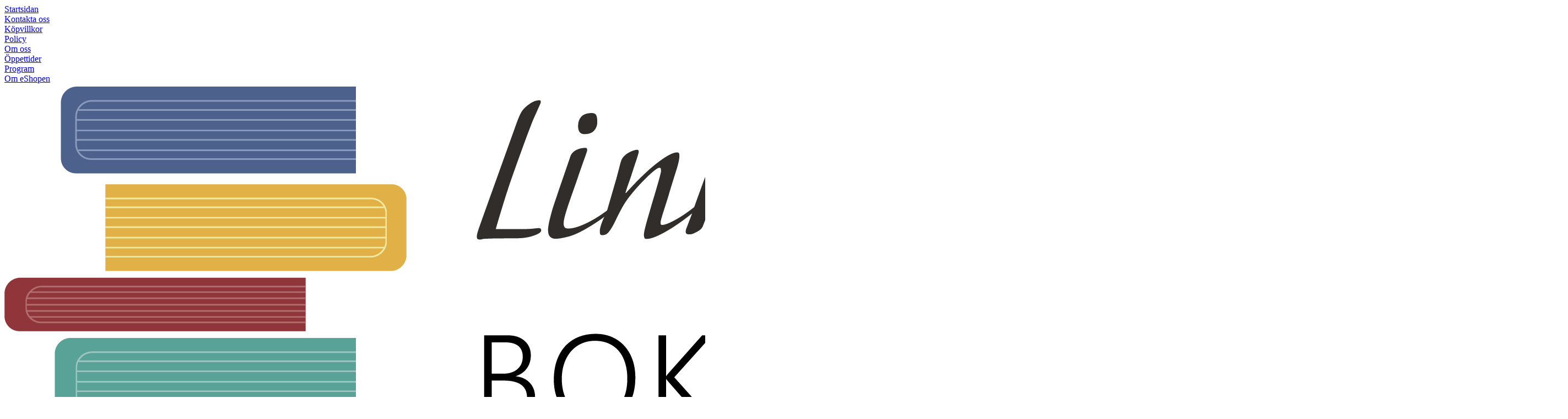

--- FILE ---
content_type: text/html; charset=utf-8
request_url: https://www.linkopingsbokhandel.se/barn-och-ungdom/pysselbocker/malarbok-pokemon-2
body_size: 25421
content:

      <!DOCTYPE html>
      <html lang="sv" class="page-showproduct culture-sv ff-under-cart-active">
      <head id="ctl00_Head1">
<meta name="twitter:card" content="product" />
<meta name="twitter:title" content="Målarbok Pokemon" />
<meta name="twitter:description" content="Pikachu, Gyarados, Squirtle och många andra Pokémon väntar alla på att bli färglagda. Plocka fram dina bästa färgpennor och hoppa in i ett härligt målaräventyr." />
<meta name="twitter:image" content="https://www.linkopingsbokhandel.se/pub_images/large/7317441242221_1.Jpeg?timestamp=1693830413" />
<meta name="twitter:data1" content="79&amp;nbsp;kr" />
<meta name="twitter:label1" content="Price" />
<meta property="og:title" content="Målarbok Pokemon" />
<meta property="og:type" content="product" />
<meta property="og:url" content="https://www.linkopingsbokhandel.se/barn-och-ungdom/pysselbocker/malarbok-pokemon-2" />
<meta property="og:image" content="https://www.linkopingsbokhandel.se/pub_images/large/7317441242221_1.Jpeg?timestamp=1693830413" />
<meta property="og:description" content="Pikachu, Gyarados, Squirtle och många andra Pokémon väntar alla på att bli färglagda. Plocka fram dina bästa färgpennor och hoppa in i ett härligt målaräventyr." />
<meta property="og:price:amount" content="79.00" />
<meta property="og:price:currency" content="SEK" /><script type="application/ld+json">
{"@context":"https://schema.org","@type":"Product","name":"Målarbok Pokemon","description":"Pikachu, Gyarados, Squirtle och många andra Pokémon väntar alla på att bli färglagda. Plocka fram dina bästa färgpennor och hoppa in i ett härligt målaräventyr.","image":"https://www.linkopingsbokhandel.se/pub_images/original/7317441242221_1.Jpeg?timestamp=1693830413","category":"Pysselb\u0026#246;cker","mpn":"7317441242221","offers":{"@type":"Offer","url":"https://www.linkopingsbokhandel.se/barn-och-ungdom/pysselbocker/malarbok-pokemon-2","availability":"https://schema.org/InStock","price":"79.00","priceCurrency":"SEK"},"productID":"7317441242221","sku":"7317441242221"}
</script>		<meta http-equiv="Content-Type" content="text/html; charset=utf-8" />
		<meta name="Description" content="Pikachu, Gyarados, Squirtle och många andra Pokémon väntar alla på att bli färglagda. Plocka fram dina bästa färgpennor och hoppa in i ett härligt målaräventyr." />
		<meta name="Keywords" content="Målarbok Pokemon" />
<link href="/SystemScripts/jquery/fancybox/jquery.fancybox.css" rel="stylesheet" type="text/css" />
<link href="/bundle/M1/Production/css/style.css?v=t_VgMD7izKVWFbU_z_h8arLFX55xps6pPGG1ciE-cHU1" rel="stylesheet" type="text/css" />
<link href="/SystemCss/baseExtra.css" rel="stylesheet" type="text/css" />
<link href="/bundle/M1/Production/css/extra.css?v=TBxfoxFnJGxTIClRzHSau7m4xwbu8Po5w_GVuFKnc-c1" rel="stylesheet" type="text/css" />
<link href="/SystemCss/baseStylefastcheckout.css" rel="stylesheet" type="text/css" />
<link href="/bundle/M1/Production/css/stylefastcheckout.css?v=enKuKE81g2dy031Nq4G357MvIxhIDYZ5KQG4FvrWnVk1" rel="stylesheet" type="text/css" />
<link href="/SystemCss/jquery-ui-custom.css" rel="stylesheet" type="text/css" />

          <script src="/bundle/jshead?v=5YJlCo1tIWjvJzMGCOhKk5uetmcSyMdZj3isgmySddo1"></script>

        <script>var JetshopData={"ChannelInfo":{"Active":1,"Total":1,"Data":{"1":{"Name":"Default","Cultures":["da-DK","de-DE","en-GB","fi-FI","nb-NO","sv-SE"],"DefaultCulture":"sv-SE","Currencies":["SEK"],"DefaultCurrency":"SEK"}}},"ProductId":291598,"CategoryId":180,"NewsId":0,"ManufacturerId":0,"PageId":0,"Language":"sv","Culture":"sv-SE","Currency":"SEK","CurrencyDecimalSeparator":",","CurrencySymbol":"kr","CurrencyDisplay":"n $","VatIncluded":true,"BreadCrumbs":[["Barn- och ungdom","/barn-och-ungdom"],["Pysselb&#246;cker","/barn-och-ungdom/pysselbocker"],["M&#229;larbok Pokemon","/barn-och-ungdom/pysselbocker/malarbok-pokemon-2"]],"CategoryTemplate":0,"PriceList":"Standard","PriceListId":"7c7dfec3-2312-4dc9-a74f-913f3da0c686","IsLoggedIn":false,"IsStage":false,"IsStartPage":false,"IsCheckoutHttps":false,"ConnectedCategories":[{"Name":"Pysselböcker","Permalink":"/barn-och-ungdom/pysselbocker"}],"CanonicalCategoryId":180,"CanonicalBreadCrumbs":["www.linkopingsbokhandel.se","","barn-och-ungdom","pysselbocker","malarbok-pokemon-2"],"Urls":{"CountryRootUrl":"/","CheckoutUrl":"/checkout","StageCheckoutUrl":"/stage/checkout","ServicesUrl":"/Services","MyPagesUrl":"/my-pages","StageMyPagesUrl":"/stage/my-pages","LoginUrl":"/login","StageLoginUrl":"/stage/login","SignupUrl":"/signup","SignoutUrl":"/signout","MyPagesOrdersUrl":"/my-pages/orders","MyPagesOrderdetailsUrl":"/my-pages/orderdetails","MyPagesSettingsUrl":"/my-pages/settings","TermsAndConditionsUrl":"kopvillkor","CartServiceUrl":"/Services/CartInfoService.asmx/LoadCartInfo"},"Translations":{"PlusVAT":"moms tillkommer med","Price":"Pris","ProceedToCheckout":"Till kassan","AddingItemToCart":"Lägger varan i kundvagnen...","FilterAllSelected":"Alla valda","OnlyAvailableInWarehouse":"Endast i butik","OnlyAvailableInWebshop":"Endast på webben","Menu":"Meny","ContinueShopping":"Fortsätt handla","Total":"Summa","TotalItems":"Summa artiklar","Cart":"Kundvagn","ItemNumber":"Artikelnummer","ViewCart":"Se kundvagn","YourShoppingCart":"Din kundvagn","GettingCart":"Hämtar kundvagnen...","IncludingVAT":"varav moms","Search":"Sök","Sort_ArticleNumber":"Artikelnummer","Sort_Bestseller":"Bästsäljare","Sort_Custom":"Custom","FilterMobileShowFilter":"Filtrera efter","FilterNoMatch":"Inga träffar med","FilterOk":"Välj","FilterReset":"Återställ filter","FilterSearch":"Sök på","FilterApplyFilter":"Visa produkter","FilterBuyButton":"Köp","FilterSelectAll":"Välj alla","FilterSelected":"Valda","FilterStockStatus":"Lagerstatus","FilterYes":"Ja","FilterYourChoices":"Dina val","FilterClose":"Stäng","FilterInfoButton":"Mer info","FilterLoadMoreProducts":"Ladda fler produkter","FilterMaxPrice":"Pris upp till","FilterMinPrice":"Pris från","Quantity":"Antal","Article":"Artikel","Sort_DateAdded":"Tillagd","Sort_Name":"Produktnamn","Sort_Price":"Pris","Sort_SubName":"Underproduktnamn","ResponsiveMyPages_OrderCartRecreationItemErrorNotBuyable":"{0} - Ej köpbar","ResponsiveMyPages_OrderCartRecreationItemErrorOutOfStock":"{0} - Ej i lager"},"Images":{"291598":["7317441242221_1.Jpeg?timestamp=1693830413"]},"Products":{},"CustomerGroups":null,"SelectedFilters":{"SearchTerm":null,"ListValues":{},"MultiLevelListValues":{},"SpanValues":{},"BoolValues":{},"OrderBy":null,"SortDirection":null},"Order":null,"Customer":{"FirstName":null,"LastName":null,"Email":null,"HasSubscribed":false,"Identifier":null,"MemberNumber":null,"ExternalCustomerId":null,"CheckMemberStatus":false},"ProductInfo":{"ArticleNumber":"7317441242221","Name":"Målarbok Pokemon","SubName":"","Images":["7317441242221_1.Jpeg?timestamp=1693830413"],"StockStatus":"Beställningsvara","StockStatusId":6,"IsBuyable":true,"Vat":0.06000000,"Price":75.0,"PriceIncVat":79.0,"DiscountPrice":null,"DiscountPriceIncVat":null,"Attributes":null,"DistributionPackageSize":1,"FreightClassID":1},"DateTime":"2026-01-02T16:20:00+01:00"};</script><script type="text/javascript" src="/SystemScripts/jlib.js"></script>
          <script src="/bundle/jsbody?v=GmkY9Tyf-NYU-juSeQ3EBA6bb0hm8_yvuGsAsHQuDEo1"></script>

        <script type="text/javascript">
var UserIsTimeoutTitle = 'Din session är ej längre aktiv';
var UserIsTimeoutMessage = 'Sidan kommer laddas om pga inaktivitet.';
function ReloadAfterTimeout() {
window.location = 'https://www.linkopingsbokhandel.se/barn-och-ungdom/pysselbocker/malarbok-pokemon-2';}
; function systemResetTimeout(){
                        clearTimeout(window.systemTimeoutChecker);
                        window.systemTimeoutChecker=setTimeout(function(){ UserIsTimeout(UserIsTimeoutTitle, UserIsTimeoutMessage, ReloadAfterTimeout); },1190000);
                    };</script>
<script async defer src="https://www.googletagmanager.com/gtag/js?id=G-7Z90NQ20DX"></script>
<script>
  window.dataLayer = window.dataLayer || [];
  function gtag(){ dataLayer.push(arguments); }
  gtag('js', new Date());
  gtag('config', 'G-7Z90NQ20DX', { 'groups': 'GA4', 'send_page_view': false, 'currency': 'SEK' });
</script>
<script async defer src="https://www.googletagmanager.com/gtm.js?id=GTM-NFCBRBSQ"></script>
<script>window.dataLayer = window.dataLayer || [];
window.dataLayer.push({ 'gtm.start': new Date().getTime(), 
event: 'gtm.js'});
</script><meta name="viewport" content="width=device-width, initial-scale=1.0" />
<script src="https://ugglan.jetshop.se/m1/production/scripts/ugglan-resource-load.js"></script>

<!-- Google Tag Manager -->
<script>(function(w,d,s,l,i){w[l]=w[l]||[];w[l].push({'gtm.start':
new Date().getTime(),event:'gtm.js'});var f=d.getElementsByTagName(s)[0],
j=d.createElement(s),dl=l!='dataLayer'?'&l='+l:'';j.async=true;j.src=
'https://www.googletagmanager.com/gtm.js?id='+i+dl;f.parentNode.insertBefore(j,f);
})(window,document,'script','dataLayer','GTM-NFCBRBSQ');</script>

<!-- End Google Tag Manager --><link rel="canonical" href="https://www.linkopingsbokhandel.se/barn-och-ungdom/pysselbocker/malarbok-pokemon-2" /><link href="/WebResource.axd?d=[base64]&amp;t=639008503466123256" type="text/css" rel="stylesheet" /><link href="/WebResource.axd?d=[base64]&amp;t=639008503466123256" type="text/css" rel="stylesheet" /><title>
	Målarbok Pokemon
</title></head>
      <body id="ctl00_bdy" class="one-column hide-left-area">
      <form method="post" action="/barn-och-ungdom/pysselbocker/malarbok-pokemon-2" onsubmit="javascript:return WebForm_OnSubmit();" id="aspnetForm" autocomplete="off">
<div class="aspNetHidden">
<input type="hidden" name="__EVENTTARGET" id="__EVENTTARGET" value="" />
<input type="hidden" name="__EVENTARGUMENT" id="__EVENTARGUMENT" value="" />
<input type="hidden" name="ctl00_main_ctl00_ctl00_tabContent_ClientState" id="ctl00_main_ctl00_ctl00_tabContent_ClientState" value="{&quot;ActiveTabIndex&quot;:-1,&quot;TabEnabledState&quot;:[true,true],&quot;TabWasLoadedOnceState&quot;:[false,false]}" />
<input type="hidden" name="__LASTFOCUS" id="__LASTFOCUS" value="" />
<input type="hidden" name="__VIEWSTATE" id="__VIEWSTATE" value="/[base64]/[base64]////[base64]/[base64]/[base64]/////w9kHVkr5S9hc+pr6LTAGTCWT1sN5OizIa4mukyUXOuJ6Io=" />
</div>

<script type="text/javascript">
//<![CDATA[
var theForm = document.forms['aspnetForm'];
function __doPostBack(eventTarget, eventArgument) {
    if (!theForm.onsubmit || (theForm.onsubmit() != false)) {
        theForm.__EVENTTARGET.value = eventTarget;
        theForm.__EVENTARGUMENT.value = eventArgument;
        theForm.submit();
    }
}
//]]>
</script>


<script src="/WebResource.axd?d=1SYVfJI6ZauwFssmlmHfNFfV2fP_mPLZIsXfhhSOQWlAieGZhfRVAMUnLUlujp9NCXYnIfJUp6TchDNIJYEekDmtcakbh5CRZ_KvInU4dJM1&amp;t=638942282805310136" type="text/javascript"></script>

<script type="text/javascript">function SelectAttribute(n,sval) { $("[id$='ddlAttribute"+n+"']").val(sval).trigger('change'); }$(document).ready(function() {if( $("[id$='ddlAttribute2']").length > 0 ){$("[id$='ddlAttribute2']").trigger('change');}else{$("[id$='ddlAttribute1']").trigger('change');}});</script>
<script src="/ScriptResource.axd?d=A9jFfkDZABZ4gFMPkZwZQZm_ZyJtkt7E7yyly3He_rhbu6x1DaoiFVTUozzHB1B0lYxg_IXzMCVa8SOQmKGA4p-v9b1SDeVXLyWb4CG9gY8xh_XMBIhJfBs0bapeqncLGOvPasXo1WBb03usSqRnQDatxgQ3UFpaKNAEoWEGKKk1&amp;t=ffffffffe6692900" type="text/javascript"></script>
<script src="/ScriptResource.axd?d=2tCO-XTNAXurvhh_aKP1PuNx_WR3LXcvGrKuvF0lp_7QR1x5EG-6oqZb9S-GiYS4Qllpvqza_5ONUG8hrIql8mo7wZsOKGdtodxvfuAAP_PET2k6MJtTTNQsKa2e4Dnb7_ojgS2BvbX9PZNHvCuT3X4macDblfhrJ-c7oJTUtLkcVOiJPC78cYzIZvMAXc3D0&amp;t=32e5dfca" type="text/javascript"></script>
<script src="/ScriptResource.axd?d=jBEYVaD3FEzjc5wz-jw1R31Mf_3ord9DMddrwpOUibxHms30eWlBpGEk2xgtjhTdLTZ4jwS4WYjU3LwQ2URGpvEpvYmqKR_10IvZshoX5h6gpTLoBD6skIo7CX4HIige10BLt1JekP58thoRHfk4YKK08MaH7M4vlScP1z7gwxF6P4LUKbzpB3YEx4lgIM920&amp;t=32e5dfca" type="text/javascript"></script>
<script src="/ScriptResource.axd?d=[base64]&amp;t=ffffffff8acbaf03" type="text/javascript"></script>
<script src="../../SystemScripts/Product.js?v=4" type="text/javascript"></script>
<script src="/ScriptResource.axd?d=[base64]&amp;t=ffffffff8acbaf03" type="text/javascript"></script>
<script src="/ScriptResource.axd?d=[base64]&amp;t=ffffffff8acbaf03" type="text/javascript"></script>
<script src="/ScriptResource.axd?d=pTCmGQXYXBvhwnp3sB8z8XqIi8r44qOqJFIuKzOCj0C-dLpmI8i-1Ozf9ZwLdvsMnuJjiL5F-8u_MPQt_3fuzatZIDopUAmHhoSZISzqwq1cyFO8ghjSxSt1qSDkzbZWsSpPsRiEeTTlQLazsd1gLwau-x8D9YYFL1VSRpNCdwUS36h6K4fFzyHPlDkEasmI0&amp;t=7d5986a" type="text/javascript"></script>
<script src="/ScriptResource.axd?d=OYVyBk1GzkWMYuGfM8q5BoRrmXC1k51ujc8c3lAbhHhgEX9pyXAhH0DR7CibSKHDI2ntDFp6_o5pAkHHNqGo8uYRP3tmeXdkAtvbwTVZbXEuv4fqgHEON9X9l4L9Jjsg7JI9Kf9wRdjGpd3DpLXkewvyeMTS40IBXhyPoXgyRAE1&amp;t=7d5986a" type="text/javascript"></script>
<script src="/ScriptResource.axd?d=9ocHRzy7CHwoKZtriLgZDOxZ2aiDcAGSE4fV4X0H0fMc2cosEmlyXTUYQlrDPvkPBRLUS-uwUCRRMxmQRIeqRV3WVIkA-_n3Y8bLiIrl2aGcaDdFWizDDaU1EuF-Sn98QopC_d_2BlMze7dVJac3mZ-MNLqC12mNMaA8rEmB97g1&amp;t=7d5986a" type="text/javascript"></script>
<script src="/ScriptResource.axd?d=jUXnz37GA_P7dFEuLIIw40z5Gj070DGPa4_TcLt55ZMjoATi_tMlzSmnjiS6SjOO2TNaWaevyZcE6XzGIn5cDvhFq0z5U-kuf4IkV7GWKm-RCbJN6mckP_7QM0Y3GKwmxlrJXfqOalsfGFZjEdiNGvZ0bBX7VM2-BJGDL-XDOFk1&amp;t=7d5986a" type="text/javascript"></script>
<script src="/ScriptResource.axd?d=YnFE_EtgooYmlAFJ5QJaev6o6n1-xAXZMIJIfja0r-RzcHk9cmVjZFqkFvFPHCEQSorWehY5bj6N-HQmPGHzBEQIJXNwUgcDDEGRVPFauIMbeT6MpPqBNlBKTmGX9PahP-uDfIygWOi0lE5RldNYqyHyTs0l1U6HRxp6s_b1NMU1&amp;t=7d5986a" type="text/javascript"></script>
<script src="/ScriptResource.axd?d=gErpbTt43r9NDZD4IxQjHS3-HiOfBzjfDKubyvMBTsNrtpWXUkDaUAcVnLjvTKSSOl9XU6VF3k_AFZG2TYH18Z0J9bvt2AX2FMsoj59h_QqaSdTQyhhT6ckt4y6pn6uNzuC3TXQd7aDwGoD8dl-aZ3T_PyzvK9aTNQQfZBfqcZvnoRaSPKY88bcyOIKyYdEh0&amp;t=7d5986a" type="text/javascript"></script>
<script src="/ScriptResource.axd?d=[base64]&amp;t=ffffffff8acbaf03" type="text/javascript"></script>
<script src="/ScriptResource.axd?d=6-2P9rp5UlYkdkcvLdGDfybcOtCALabJ2_s0cfLXWFxituTDU7S_jmurX3zTF5enf6gJvHQwQGyvaOonFvRLdkF2Cmsecry0dd49vFw3_L2IGsTym2Ok4PSTyjXv1xyu_rWF5rbuFDVa39367_329yVAXnBHcC1IhOo8hfxUbDk1&amp;t=7d5986a" type="text/javascript"></script>
<script src="/ScriptResource.axd?d=Z4OdJxLV5w5fqmWZ-stJ-4lPJ3ZWT3R8tB8Dv45asfJoYJG1PePMwFWbypECkmXeIUAUUHV_3Ec7YNJ_la5h9i2EF76inLccfza5QOnl5wOSVaMrg2H8qpLHim1VIcpVn_YhSPjYaSLqhU8YPEnTUzYwN40l0PNQ0ORrhYrjvoOUOgNNopYDdZS5npP4b9if0&amp;t=7d5986a" type="text/javascript"></script>
<script src="/ScriptResource.axd?d=Xvn9xuOrOJ7Bpcye8PZ4pmrYG1jpN1DKhpetCs7JKesvxZFI7Ygz34mHtCY2Y4rQ_uw5gspilGxB8Q8hr3txymbno0GrALrxIQUgdsgChc_RTPT7DGNXH6rAiCpBFtutXegZ63OJUkly2jdtYjXcgU9rNUCAZXx3zFlz4QUtwxw1&amp;t=7d5986a" type="text/javascript"></script>
<script src="../../Services/General.asmx/js" type="text/javascript"></script>
<script type="text/javascript">
//<![CDATA[
function WebForm_OnSubmit() {
if (typeof(ValidatorOnSubmit) == "function" && ValidatorOnSubmit() == false) return false;
return true;
}
//]]>
</script>

			<div class="aspNetHidden">

				<input type="hidden" name="__VIEWSTATEGENERATOR" id="__VIEWSTATEGENERATOR" value="C65414BD" />
				<input type="hidden" name="__EVENTVALIDATION" id="__EVENTVALIDATION" value="/wEdAAxSzyAcrpnJmWM3zErnOJAGJIN3mAqN6kkAdZGRftaUhpXQP73ca8WQH7YGZDNSVWSw9hrxAkNzZbscCf1NGicYkgtZ2t1L1mT5PxVd9291DFtgwuwz0OztIsV2Ijf7NvIOEXwjaUcvoGElmEcsh7BxC8/HgBFQ1glmpsdbnLGjcPgXhFGljhXdv7E1mU140bVhd1ujjCaB6OTG3ew0w6h99c/T/pu5ZMRHDajcys7x8S8NiZ1BrQA0qYRKF4nAPBNdPSe8UtEPby5YGUhMWiXG1WZXEDFzP4sQLUdFrJI8SQ==" />
			</div>
      <script type="text/javascript">
//<![CDATA[
Sys.WebForms.PageRequestManager._initialize('ctl00$sm', 'aspnetForm', [], [], [], 90, 'ctl00');
//]]>
</script>


      <script type="text/javascript">
        var alertText = 'Du m\u00E5ste fylla i minst tv\u00E5 tecken';
      </script>


<div id="cip"><div id="ctl00_cip_tag">

</div><div id="ctl00_cip_anShow">

</div><div id="ctl00_cip_anClose">

</div></div>

<div class="popup-info-box">
    <div class="popup-info-box-close">
    </div>
    <div class="popup-info-box-content">
    </div>
</div>


<div id="outer-wrapper">
    <div id="inner-wrapper">
        <header id="header">
            <div class="top-bar">
                <div class="inner">
                    <div id="ctl00_ctl02_ctl00_ctl00_pnlPageLinkWrapper" class="page-link-wrapper pagelink1">
	
    <a id="ctl00_ctl02_ctl00_ctl00_hlPage" class="page-link" href="/"><span class="link-spacer-left"><span id="ctl00_ctl02_ctl00_ctl00_labSeparator"></span></span><span id="ctl00_ctl02_ctl00_ctl00_labText" class="link-text">Startsidan</span><span class="link-spacer-right"></span></a>

</div><div id="ctl00_ctl02_ctl01_ctl00_pnlPageLinkWrapper" class="page-link-wrapper pagelink2">
	
    <a id="ctl00_ctl02_ctl01_ctl00_hlPage" class="page-link" href="/kontakta-oss"><span class="link-spacer-left"><span id="ctl00_ctl02_ctl01_ctl00_labSeparator"></span></span><span id="ctl00_ctl02_ctl01_ctl00_labText" class="link-text">Kontakta oss</span><span class="link-spacer-right"></span></a>

</div><div id="ctl00_ctl02_ctl02_ctl00_pnlPageLinkWrapper" class="page-link-wrapper pagelink3">
	
    <a id="ctl00_ctl02_ctl02_ctl00_hlPage" class="page-link" href="/kopvillkor"><span class="link-spacer-left"><span id="ctl00_ctl02_ctl02_ctl00_labSeparator"></span></span><span id="ctl00_ctl02_ctl02_ctl00_labText" class="link-text">Köpvillkor</span><span class="link-spacer-right"></span></a>

</div><div id="ctl00_ctl02_ctl03_ctl00_pnlPageLinkWrapper" class="page-link-wrapper pagelink4">
	
    <a id="ctl00_ctl02_ctl03_ctl00_hlPage" class="page-link" href="/policy"><span class="link-spacer-left"><span id="ctl00_ctl02_ctl03_ctl00_labSeparator"></span></span><span id="ctl00_ctl02_ctl03_ctl00_labText" class="link-text">Policy </span><span class="link-spacer-right"></span></a>

</div><div id="ctl00_ctl02_ctl04_ctl00_pnlPageLinkWrapper" class="page-link-wrapper pagelink5">
	
    <a id="ctl00_ctl02_ctl04_ctl00_hlPage" class="page-link" href="/om-oss-1"><span class="link-spacer-left"><span id="ctl00_ctl02_ctl04_ctl00_labSeparator"></span></span><span id="ctl00_ctl02_ctl04_ctl00_labText" class="link-text">Om oss</span><span class="link-spacer-right"></span></a>

</div><div id="ctl00_ctl02_ctl05_ctl00_pnlPageLinkWrapper" class="page-link-wrapper pagelink6">
	
    <a id="ctl00_ctl02_ctl05_ctl00_hlPage" class="page-link" href="/oppettider"><span class="link-spacer-left"><span id="ctl00_ctl02_ctl05_ctl00_labSeparator"></span></span><span id="ctl00_ctl02_ctl05_ctl00_labText" class="link-text">Öppettider</span><span class="link-spacer-right"></span></a>

</div><div id="ctl00_ctl02_ctl06_ctl00_pnlPageLinkWrapper" class="page-link-wrapper pagelink7">
	
    <a id="ctl00_ctl02_ctl06_ctl00_hlPage" class="page-link" href="/program"><span class="link-spacer-left"><span id="ctl00_ctl02_ctl06_ctl00_labSeparator"></span></span><span id="ctl00_ctl02_ctl06_ctl00_labText" class="link-text">Program</span><span class="link-spacer-right"></span></a>

</div><div id="ctl00_ctl02_ctl07_ctl00_pnlPageLinkWrapper" class="page-link-wrapper pagelink8">
	
    <a id="ctl00_ctl02_ctl07_ctl00_hlPage" class="page-link" href="/om-eshopen-1"><span class="link-spacer-left"><span id="ctl00_ctl02_ctl07_ctl00_labSeparator"></span></span><span id="ctl00_ctl02_ctl07_ctl00_labText" class="link-text">Om eShopen</span><span class="link-spacer-right"></span></a>

</div>
                </div>
            </div>
            <div id="header-inner">
                <div class="logo-wrapper">
    <div class="logo-header">
        <span id="ctl00_ctl03_ctl00_ctl00_labTitle"></span></div>
    <div class="logo-body">
        <input type="image" name="ctl00$ctl03$ctl00$ctl00$imgLogo" id="ctl00_ctl03_ctl00_ctl00_imgLogo" title="Linköpings Bokhandel AB svb" src="/production/images/link%c3%b6pings%20bokhandel%20ab%20svb.png" alt="Linköpings Bokhandel AB svb" onclick="javascript:WebForm_DoPostBackWithOptions(new WebForm_PostBackOptions(&quot;ctl00$ctl03$ctl00$ctl00$imgLogo&quot;, &quot;&quot;, true, &quot;&quot;, &quot;&quot;, false, false))" />
    </div>
    <div class="logo-footer"></div>
</div>


                <div id="menu-wrapper">

                    <div id="menu-content">

                        <div id="menu-activator" class="menu-icon icon-button"><i class="fa fa-bars fa-fw"></i><span></span></div>

                        <div id="info-text-left-wrapper">
                            <div id="ctl00_itc">
				<div class="InfoTextWrapper"><!-- START ÖPPETTIDER & ADRESS -->
<div class="store-info">
<p class="name">Linköpings Bokhandel AB svb</p>
<p class="address">Nygatan 20, Linköping</p>
<p class="phone">010-2227670</p>
<p class="standard-hours"><span class="mon">10-19</span> <span class="tue">10-19</span> <span class="wed">10-19</span> <span class="thu">10-19</span> <span class="fri">10-19</span> <span class="sat">10-17</span> <span class="sun">12-16</span></p>
<p class="special-hours"><span>12/01, Stängt för inventering</span> <span>20/12, 10-18</span> <span>21/12, 10-18</span> <span>24/12, Stängt</span> <span>25/12, Stängt</span> <span>26/12, 10-17</span><span>31/12, 10-15</span> <span>01/01, Stängt</span> <span>05/01, 10-17</span> <span>06/01, 12-16</span></p>
</div>
<!-- SLUT ÖPPETTIDER & ADRESS -->
</div>
			</div>
                        </div>

                        <div id="search-box-wrapper" class="menu-component">
                            <div id="search-activator" class="search-icon icon-button"><i class="fa fa-search fa-fw"></i><span></span></div>
                            <div id="ctl00_searchBox" DisplayType="Basic" class="search-box-wrapper">
				<div class="search-box-header">S&#246;k i butiken</div><div class="search-box-body"><div class="search-box-input"><input name="ctl00$searchBox$tbSearch" id="ctl00_searchBox_tbSearch" type="search" placeholder="Sök i butiken" /><input type="hidden" name="ctl00$searchBox$elasticSearchEnabled" id="ctl00_searchBox_elasticSearchEnabled" /></div><div class="search-box-button"><a id="ctl00_searchBox_SearchBoxButton" class="search-icon" title="Search" href="javascript:DoSearch(&#39;/searchresults&#39;, &#39;ctl00_searchBox_tbSearch&#39;, &quot;Du m\u00E5ste fylla i minst tv\u00E5 tecken&quot;, 20);"><img src="../../M1/Production/images/buttons/sv-SE/search.png" /></a></div></div><div class="search-box-footer"></div>
			</div>
                        </div>

                        <div id="cart-activator" class="cart-icon icon-button"><i class="fa fa-shopping-cart fa-fw"></i><span></span><b></b></div>
                        <div class="cart-area-wrapper menu-component">
                            
<div class="small-cart-wrapper">
    <div class="small-cart-header">
        <span><span id="ctl00_Cart1_ctl00_ctl00_SmallCartHeaderLabel">Kundvagn</span></span>
    </div>
    <div id="ctl00_Cart1_ctl00_ctl00_SmallCartBody" class="small-cart-body">
        <div class="small-cart-items">
             <span class="small-cart-items-label"><span id="ctl00_Cart1_ctl00_ctl00_SmallCartItemsLabel">Antal varor</span></span>
             <span class="small-cart-items-value">0</span>
             <span class="small-cart-items-suffix"><span id="ctl00_Cart1_ctl00_ctl00_SmallCartItemsPcs">st</span></span>
        </div>
        <div id="ctl00_Cart1_ctl00_ctl00_SmallCartSumPanel" class="small-cart-sum">
				
            <span class="small-cart-sum-label"><span id="ctl00_Cart1_ctl00_ctl00_SmallCartSummaLabel">Summa</span></span>
            <span class="small-cart-sum-value">0 kr</span>
        
			</div>
    </div>
    

<div class="SmallCartButtons">
    <a class="button checkout-text button-disabled" id="ctl00_Cart1_ctl00_ctl00_CartNavigation_ctl00_ctl00_CheckoutButton" rel="nofollow"><span>Till kassan</span></a>
    <a class="button mypages-text button-disabled" id="ctl00_Cart1_ctl00_ctl00_CartNavigation_ctl00_ctl00_MyPagesButton" rel="nofollow"><span>Mina sidor</span></a>
    <a class="button login-text" id="ctl00_Cart1_ctl00_ctl00_CartNavigation_ctl00_ctl00_LoginText" href="https://www.linkopingsbokhandel.se/login?ReturnURL=%2fbarn-och-ungdom%2fpysselbocker%2fmalarbok-pokemon-2" rel="nofollow"><span>Logga in</span></a>
    
</div>
    
    <div class="small-cart-footer">
    </div>
</div>
                            <div id='FreeFreight_Cart' onclick='SwitchExpand(this);'></div>
			
                            <!--Voucher is no longer supported-->
                        </div>

                    </div>

                </div>
            </div>
            <nav id="cat-nav" role="navigation" class="menu-component">
                <div class="nav-bar">
                    <ul id="category-navigation" class="category-navigation lv1"><li class="lv1 pos1 first"><a href="/manadenserbjudande">Månadens erbjudande</a></li><li class="lv1 pos2 has-subcategories"><a href="/skonlitteratur-1">Skönlitteratur</a><ul class="lv2"><li class="lv2 pos1 first"><a href="/skonlitteratur-1/romaner-lyrik">Romaner & Lyrik</a></li><li class="lv2 pos2"><a href="/skonlitteratur-1/spanning-thrillers">Spänning & Thrillers</a></li><li class="lv2 pos3 last"><a href="/skonlitteratur-1/pocket">Pocket</a></li></ul></li><li class="lv1 pos3 has-subcategories"><a href="/facklitteratur-1">Facklitteratur</a><ul class="lv2"><li class="lv2 pos1 first"><a href="/facklitteratur-1/djur-natur-tradgard">Djur, Natur & Trädgård</a></li><li class="lv2 pos2"><a href="/facklitteratur-1/ekonomi-samhalle">Ekonomi & Samhälle</a></li><li class="lv2 pos3"><a href="/facklitteratur-1/foto-konst-teater">Foto, Konst & Teater</a></li><li class="lv2 pos4"><a href="/facklitteratur-1/hantverk-hobby">Hantverk & Hobby</a></li><li class="lv2 pos5"><a href="/facklitteratur-1/historia">Historia</a></li><li class="lv2 pos6"><a href="/facklitteratur-1/halsa-sport-fritid">Hälsa, Sport & Fritid</a></li><li class="lv2 pos7"><a href="/facklitteratur-1/mat-dryck">Mat & Dryck</a></li><li class="lv2 pos8"><a href="/facklitteratur-1/memoarer-biografier">Memoarer & Biografier</a></li><li class="lv2 pos9 last"><a href="/facklitteratur-1/religion-filosofi-naturvetenskap">Religion, Filosofi & Naturvetenskap</a></li></ul></li><li class="lv1 pos4 active has-subcategories"><a href="/barn-och-ungdom">Barn- och ungdom</a><ul class="lv2"><li class="lv2 pos1 first"><a href="/barn-och-ungdom/pekbocker-0-3-ar">Pekböcker 0-3 år</a></li><li class="lv2 pos2"><a href="/barn-och-ungdom/bilderbocker-3-6-ar">Bilderböcker 3-6 år</a></li><li class="lv2 pos3"><a href="/barn-och-ungdom/kapitelbocker-6-9-ar">Kapitelböcker 6-9 år</a></li><li class="lv2 pos4"><a href="/barn-och-ungdom/bokslukaren-9-12-ar">Bokslukaren 9-12 år</a></li><li class="lv2 pos5"><a href="/barn-och-ungdom/12-15-ar">Ungdomsböcker 12-15 år</a></li><li class="lv2 pos6"><a href="/barn-och-ungdom/unga-vuxna">Unga vuxna</a></li><li class="lv2 pos7 active selected"><a href="/barn-och-ungdom/pysselbocker">Pysselböcker</a></li><li class="lv2 pos8"><a href="/barn-och-ungdom/faktabocker">Faktaböcker</a></li><li class="lv2 pos9 last"><a href="/barn-och-ungdom/presentbocker">Presentböcker</a></li></ul></li><li class="lv1 pos5"><a href="/bocker-om-linkoping">Böcker om Linköping</a></li><li class="lv1 pos6"><a href="/lokalt">Lokala författare</a></li><li class="lv1 pos7 has-subcategories"><a href="/non-books">Non books</a><ul class="lv2"><li class="lv2 pos1 first has-subcategories"><a href="/non-books/sortera-och-forvara">Sortera och förvara</a><ul class="lv3"><li class="lv3 pos1 first"><a href="/non-books/sortera-och-forvara/register">Register</a></li><li class="lv3 pos2"><a href="/non-books/sortera-och-forvara/parmar">Pärmar</a></li><li class="lv3 pos3"><a href="/non-books/sortera-och-forvara/plastfickor-och-mappar">Plastfickor och mappar</a></li><li class="lv3 pos4 last"><a href="/non-books/sortera-och-forvara/ovrigt-sortera-och-forvara">Övrigt Sortera och förvara</a></li></ul></li><li class="lv2 pos2 has-subcategories"><a href="/non-books/kalendrar">Kalendrar</a><ul class="lv3"><li class="lv3 pos1 first has-subcategories"><a href="/non-books/kalendrar/arsbundet">Årsbundet</a><ul class="lv4"><li class="lv4 pos1 first"><a href="/non-books/kalendrar/arsbundet/bordskalender">Bordskalender </a></li><li class="lv4 pos2"><a href="/non-books/kalendrar/arsbundet/fickkalender">Fickkalender</a></li><li class="lv4 pos3"><a href="/non-books/kalendrar/arsbundet/vaggkalender">Väggkalender</a></li><li class="lv4 pos4 last"><a href="/non-books/kalendrar/arsbundet/systemkalendrar-och-tillbehor">Systemkalendrar och tillbehör</a></li></ul></li><li class="lv3 pos2 has-subcategories"><a href="/non-books/kalendrar/elev-och-skolkalendrar">Elev- och skolkalendrar</a><ul class="lv4"><li class="lv4 pos1 first"><a href="/non-books/kalendrar/elev-och-skolkalendrar/vaggkalendrar-studiearet">Väggkalendrar Studieåret</a></li><li class="lv4 pos2 last"><a href="/non-books/kalendrar/elev-och-skolkalendrar/lararkalender">Lärarkalender</a></li></ul></li><li class="lv3 pos3 last"><a href="/non-books/kalendrar/ovrigt-kalendrar">Övrigt Kalendrar</a></li></ul></li><li class="lv2 pos3 has-subcategories"><a href="/non-books/spel-och-pussel">Spel och pussel</a><ul class="lv3"><li class="lv3 pos1 first"><a href="/non-books/spel-och-pussel/sallskapsspel-vuxen">Sällskapsspel Vuxen</a></li><li class="lv3 pos2"><a href="/non-books/spel-och-pussel/sallskapsspel-barn-och-ungdom">Sällskapsspel Barn och ungdom</a></li><li class="lv3 pos3"><a href="/non-books/spel-och-pussel/pussel-vuxen">Pussel Vuxen</a></li><li class="lv3 pos4"><a href="/non-books/spel-och-pussel/pussel-barn">Pussel Barn</a></li><li class="lv3 pos5"><a href="/non-books/spel-och-pussel/kortspel-och-smaspel-vuxna">Kortspel och småspel Vuxna</a></li><li class="lv3 pos6"><a href="/non-books/spel-och-pussel/kortspel-och-smaspel-barn">Kortspel och småspel Barn</a></li><li class="lv3 pos7 last"><a href="/non-books/spel-och-pussel/ovrigt-spel-och-pussel">Övrigt Spel och pussel</a></li></ul></li><li class="lv2 pos4"><a href="/non-books/leksaker">Leksaker</a></li><li class="lv2 pos5 last has-subcategories"><a href="/non-books/bokstod">Bokstöd & Bokmärken</a><ul class="lv3"><li class="lv3 pos1 first last"><a href="/non-books/bokstod/litterara-kartor">Litterära kartor</a></li></ul></li></ul></li><li class="lv1 pos8"><a href="/laslustan-1">LÄSLUSTAN</a></li><li class="lv1 pos9 has-subcategories"><a href="/konstnarsmateriel">Konstnärsmateriel</a><ul class="lv2"><li class="lv2 pos1 first"><a href="/konstnarsmateriel/akvarell">Akvarell</a></li><li class="lv2 pos2"><a href="/konstnarsmateriel/akryl">Akryl</a></li><li class="lv2 pos3"><a href="/konstnarsmateriel/block-papper">Block & papper</a></li><li class="lv2 pos4"><a href="/konstnarsmateriel/fargpennor">Färgpennor</a></li><li class="lv2 pos5"><a href="/konstnarsmateriel/penslar-knivar">Penslar & knivar</a></li><li class="lv2 pos6 last"><a href="/konstnarsmateriel/uni-posca-pennor">Uni Posca Pennor</a></li></ul></li><li class="lv1 pos10 has-subcategories"><a href="/leksaker">Leksaker</a><ul class="lv2"><li class="lv2 pos1 first last"><a href="/leksaker/funko-pop">Funko Pop!</a></li></ul></li><li class="lv1 pos11"><a href="/pockettoppen">Pockettoppen</a></li><li class="lv1 pos12"><a href="/bocker-pa-norska">Böcker på norska</a></li><li class="lv1 pos13 last"><a href="/bocker-pa-danska">Böcker på danska</a></li></ul>
                </div>
            </nav>
        </header>

        <nav id="path-nav" role="navigation">
            <a class="breadcrumb-link" href="/barn-och-ungdom">Barn- och ungdom</a><span class="breadcrumb-spacer"> > </span><a class="breadcrumb-link" href="/barn-och-ungdom/pysselbocker">Pysselb&#246;cker</a><span class="breadcrumb-spacer"> > </span><a class="breadcrumb-link" href="/barn-och-ungdom/pysselbocker/malarbok-pokemon-2">M&#229;larbok Pokemon</a>
        </nav>

        <div class="marquee"></div>

        
      <div id="content-wrapper" >
    
        <aside id="left-area">
            <div class="content">
                <!-- Column 1 -->
                <div id='FreeFreight_LeftArea' onclick='SwitchExpand(this);'></div>
			
                <div id="left-nav-placeholder"></div>

                
            </div>
        </aside>
        <div id="main-area" role="main">

            <div class="content">
                <!-- Column 2 -->
                


        
      <div id="ctl00_main_ctl00_ctl00_pnlProductPanel" class="product-only-available-in-webshop">
				
    

        <div class="product-images"><div id="ctl00_main_ctl00_ctl00_pnlImages">
					<div id="ctl00_main_ctl00_ctl00_pnlShowProductImage" class="show-product-image">
						<img id='FrontImage' itemprop='image' src='/pub_images/large/7317441242221_1.Jpeg?timestamp=1693830413' alt='Målarbok Pokemon' title='M&#229;larbok Pokemon' style='border:0px' class='photo' onclick='javascript:ID_ChangeLargeImage(null);' />
					</div><div class="ProductImagesBody"><input name="ctl00$main$ctl00$ctl00$ctl02$hdnID" type="hidden" id="ctl00_main_ctl00_ctl00_ctl02_hdnID" value="/pub_images/original/7317441242221_1.Jpeg?timestamp=1693830413" /><div><div class="BigProductImageHeader"></div><div class="BigProductImageBody"><div class="BigProductImage"><a id="ctl00_main_ctl00_ctl00_ctl02_hlID" onclick="javascript:ID_ChangeLargeImage(&#39;ctl00_main_ctl00_ctl00_ctl02_hdnID&#39;);" style="cursor:pointer;"></a></div></div><div class="BigProductImageFooter"></div></div><div class="ProductImageClickMessage"><span>(Klicka för en större bild)</span></div><div class="ProductThumbnailsWrapper"><div class="ProductThumbnailsHeader"></div><div class="ProductThumbnailsBody"></div><div class="ProductThumbnailsFooter"></div></div></div>
				</div></div>

        <div class="product-description">
            <h1 class="product-page-header"><span id="ctl00_main_ctl00_ctl00_labName" data-productId="291598">Målarbok Pokemon</span></h1>
            <h2 class="product-subname"><span id="ctl00_main_ctl00_ctl00_labSubName"></span></h2>
            <div class="purchase-block-price"><div id="ctl00_main_ctl00_ctl00_PriceOffer" class="purchase-block-price-amount">
					<span id="ctl00_main_ctl00_ctl00_labPrice" class="price" itemprop="price" content="79.00">79</span><span id="ctl00_main_ctl00_ctl00_labPrice2" class="currency" itemprop="currency" content="SEK">kr</span><span id="ctl00_main_ctl00_ctl00_labPriceUnit" class="purchase-block-price-unit"> / st.</span>
				</div><span class="purchase-block-price-previous"><span id="ctl00_main_ctl00_ctl00_labPreviousPrice" class="purchase-block-price-previous-amount"></span><span id="ctl00_main_ctl00_ctl00_labPriceUnitPrev" class="purchase-block-price-previous-unit"></span></span></div>
            <div class="product-short-description"><span id="ctl00_main_ctl00_ctl00_labShortDescription" class="product-short-description-label display-block">Häftad</span></div>
            <div class="product-article-number"><span id="ctl00_main_ctl00_ctl00_labArticleNumber" class="product-article-number-label">Artikelnummer:</span><span id="ctl00_main_ctl00_ctl00_labArticleNo" class="product-article-number-value identifier">7317441242221</span></div>
        </div>



        <div class="purchase-block">
            <div class="product-unit"><span id="ctl00_main_ctl00_ctl00_labUnitLabel" class="product-unit-label">Enhet:</span><span id="ctl00_main_ctl00_ctl00_labUnit" class="product-unit-value">st.</span></div>
            <div class="product-comments"><div class="product-comments-header"></div><div class="product-comments-body"><div id="ctl00_main_ctl00_ctl00_pnlComment">

				</div></div><div class="product-comments-footer"></div></div>
            <div id="ctl00_main_ctl00_ctl00_pnlSpecification" class="product-specification-wrapper">
					<span id="ctl00_main_ctl00_ctl00_labSpecParams" class="product-specification-params"></span>
				</div>
            <a id="ctl00_main_ctl00_ctl00_hlCategory" class="CategoryLinkWrapper"></a>
            <div class="product-attributes"><div class="product-attributes-1"><span id="ctl00_main_ctl00_ctl00_labAttribute1"></span><span id="ctl00_main_ctl00_ctl00_rfvAttr1" style="visibility:hidden;"></span></div><div class="product-attributes-2"><span id="ctl00_main_ctl00_ctl00_labAttribute2"></span><span id="ctl00_main_ctl00_ctl00_rfvAttr2" style="visibility:hidden;"></span></div><div class="product-attributes-params"><input type="hidden" name="ctl00$main$ctl00$ctl00$labDDParams" id="ctl00_main_ctl00_ctl00_labDDParams" value="[]" /><input type="hidden" name="ctl00$main$ctl00$ctl00$labDDAttr" id="ctl00_main_ctl00_ctl00_labDDAttr" value="[]" /></div></div>
            <div class="purchase-block-stock"><span id="ctl00_main_ctl00_ctl00_labStockStatus" class="stock-status-label">Lagerstatus:</span><span id="ctl00_main_ctl00_ctl00_labStockStatusText" class="stock-status-value"><span class="ProductToOrderCssClass"><span>Beställningsvara</span></span></span></div>
            <div class="product-discount-in-percentage"><span id="ctl00_main_ctl00_ctl00_labDiscountPercentagePrefix" class="discount-percentage-prefix"></span><span id="ctl00_main_ctl00_ctl00_labDiscountPercentage" class="discount-percentage"></span><span id="ctl00_main_ctl00_ctl00_labDiscountPercentageSuffix" class="discount-percentage-suffix"></span></div>
            
            <div class="purchase-block-quantity"><div id="ctl00_main_ctl00_ctl00_pnlQuantity" style="visibility:visible;">
					<span id="ctl00_main_ctl00_ctl00_labQuantity">St:</span><input name="ctl00$main$ctl00$ctl00$FirstItemQuantity" type="text" id="FirstItemQuantity" value="1" class="purchase-block-quantity-value" onkeydown="if(event.which || event.keyCode){ if ((event.which == 13) || (event.keyCode == 13)) { return false; } }" />
				</div></div>
            <div class="purchase-block-buy"><div id="ctl00_main_ctl00_ctl00_pnlAddToCart" style="visibility:visible;">
					<a class="buy-button" id="ctl00_main_ctl00_ctl00_AddToCart" onclick="AddItemToCart(this,'ctl00_main_ctl00', '291598', 'sv-SE', null, null, false);"><span>L&#228;gg i varukorg</span></a>
				</div></div>
            
            
        </div>



        <div class="product-tabs"><div id="ctl00_main_ctl00_ctl00_pnlTabsWrapper">
					<div id="ctl00_main_ctl00_ctl00_tabContent" style="visibility:hidden;">
						<div id="ctl00_main_ctl00_ctl00_tabContent_header" class="ajax__tab_header">
							<span id="ctl00_main_ctl00_ctl00_tabContent_pnlProductDescription_tab" class="ajax__tab"><span class="ajax__tab_outer"><span class="ajax__tab_inner"><a class="ajax__tab_tab" id="__tab_ctl00_main_ctl00_ctl00_tabContent_pnlProductDescription" href="#" style="text-decoration:none;"><span>Beskrivning</span></a></span></span></span><span id="ctl00_main_ctl00_ctl00_tabContent_pnlProductSpecifications_tab" class="ajax__tab"><span class="ajax__tab_outer"><span class="ajax__tab_inner"><a class="ajax__tab_tab" id="__tab_ctl00_main_ctl00_ctl00_tabContent_pnlProductSpecifications" href="#" style="text-decoration:none;"><span>Specifikationer</span></a></span></span></span>
						</div><div id="ctl00_main_ctl00_ctl00_tabContent_body" class="ajax__tab_body" style="display:block;">
							<div id="ctl00_main_ctl00_ctl00_tabContent_pnlProductDescription" class="ajax__tab_panel">
								<div id="ctl00_main_ctl00_ctl00_tabContent_pnlProductDescription_productDescription" class="description">Pikachu, Gyarados, Squirtle och många andra Pokémon väntar alla på att bli färglagda. Plocka fram dina bästa färgpennor och hoppa in i ett härligt målaräventyr.</div>
							</div><div id="ctl00_main_ctl00_ctl00_tabContent_pnlProductSpecifications" class="ajax__tab_panel" style="display:none;visibility:hidden;">
								<div class="template-wrapper">
									<div class="templateRow Arbetstitel templatetype-string"><span class="templateItemTitle">Arbetstitel</span><span class="templateItemData">Målarbok Pokemon</span></div><div class="templateAlternateRow Standard-Pris templatetype-string"><span class="templateItemTitle">Standardpris</span><span class="templateItemData">79.00</span></div><div class="templateRow illustrerad templatetype-bool-true"><span class="templateItemTitle">Illustrerad</span><img title="imgData" alt="" src="/WebResource.axd?d=[base64]&amp;t=639008503640040088" /></div><div class="templateAlternateRow Orginal-Titel templatetype-string"><span class="templateItemTitle">Orginaltitel</span><span class="templateItemData"></span></div><div class="templateRow aldersgrupp templatetype-string"><span class="templateItemTitle">Åldersgrupp</span><span class="templateItemData">3-6</span></div><div class="templateAlternateRow Bandtyp templatetype-string"><span class="templateItemTitle">Bandtyp</span><span class="templateItemData">Häftad</span></div><div class="templateRow recensionsutdrag templatetype-string"><span class="templateItemTitle">Recensionsutdrag</span><span class="templateItemData"></span></div><div class="templateAlternateRow Lasordning-i-serie templatetype-string"><span class="templateItemTitle">Läsordning i serie</span><span class="templateItemData"></span></div><div class="templateRow MediaTyp templatetype-string"><span class="templateItemTitle">Mediatyp</span><span class="templateItemData">Bok</span></div><div class="templateAlternateRow AvailableToOrder templatetype-bool-true"><span class="templateItemTitle">AvailableToOrder</span><img title="imgData" alt="" src="/WebResource.axd?d=[base64]&amp;t=639008503640040088" /></div><div class="templateRow IsContractProduct templatetype-bool-false"><span class="templateItemTitle">IsContractProduct</span><img title="imgData" alt="" src="/WebResource.axd?d=[base64]&amp;t=639008503640040088" /></div><div class="templateAlternateRow Inlaga templatetype-string"><span class="templateItemTitle">Inlaga</span><span class="templateItemData"></span></div><div class="templateRow sidor templatetype-string"><span class="templateItemTitle">Sidor</span><span class="templateItemData">24</span></div><div class="templateAlternateRow publiceringsdatum templatetype-string"><span class="templateItemTitle">Publiceringsdatum</span><span class="templateItemData">2023-09-07 00:00:00</span></div><div class="templateRow forfattare templatetype-string"><span class="templateItemTitle">Författare</span><span class="templateItemData"></span></div><div class="templateAlternateRow Sprak templatetype-string"><span class="templateItemTitle">Språk</span><span class="templateItemData"><p>Svenska</p>
</span></div><div class="templateRow kort-beskrivning templatetype-string"><span class="templateItemTitle">Kort Beskrivning</span><span class="templateItemData">Måla de coola Pokemonfigurerna.</span></div><div class="templateAlternateRow size templatetype-string"><span class="templateItemTitle">Storlek</span><span class="templateItemData"></span></div><div class="templateRow color templatetype-string"><span class="templateItemTitle">Färg</span><span class="templateItemData"></span></div><div class="templateAlternateRow IsBokinfoProduct templatetype-bool-true"><span class="templateItemTitle">IsBokinfoProduct</span><img title="imgData" alt="" src="/WebResource.axd?d=[base64]&amp;t=639008503640040088" /></div><div class="templateRow SeriesTitle templatetype-string"><span class="templateItemTitle">SeriesTitle</span><span class="templateItemData"></span></div><div class="templateAlternateRow erpOwnsPrice templatetype-bool-false"><span class="templateItemTitle">erpOwnsPrice</span><img title="imgData" alt="" src="/WebResource.axd?d=[base64]&amp;t=639008503640040088" /></div><div class="templateRow BokinfoStatusCode templatetype-string"><span class="templateItemTitle">BokinfoStatusCode</span><span class="templateItemData">30</span></div>
								</div>
							</div>
						</div>
					</div>
				</div></div>
        <div class="product-toolbar"><div id="ctl00_main_ctl00_ctl00_pnlSendTip" class="product-toolbar-image-wrapper product-toolbar-sendtip">

				</div><div class="product-toolbar-image-wrapper product-toolbar-print"><a id="ctl00_main_ctl00_ctl00_hlPrint" onclick="CreatePrinterFriendlyUrl(&#39;/ShowProductPrint.aspx&#39;, &#39;291598&#39;, &#39;ctl00_main_ctl00_ctl00_labPrice&#39;, &#39;ctl00_main_ctl00&#39;, &#39;1053&#39;, &#39;SEK&#39;)"><img id="ctl00_main_ctl00_ctl00_imgPrint" title="Skriv ut" class="toolbar-image" onmouseover="this.src=&#39;/Production/images/print-hover.png&#39;" onmouseout="this.src=&#39;/Production/images/print.png&#39;" src="/Production/images/print.png" alt="Skriv ut" /></a></div><div class="product-toolbar-image-wrapper product-toolbar-showimage"><a id="ctl00_main_ctl00_ctl00_hlImageToolbar" onclick="javascript:ID_ChangeLargeImage(null);"><img id="ctl00_main_ctl00_ctl00_imgShowImage" title="Visa stor bild" class="toolbar-image" onmouseover="this.src=&#39;/Production/images/show-large-image-hover.png&#39;" onmouseout="this.src=&#39;/Production/images/show-large-image.png&#39;" src="/Production/images/show-large-image.png" alt="Visa stor bild" /></a></div><div class="product-toolbar-image-wrapper product-toolbar-blog"><div class="blogcontrol-wrapper"></div></div><div class="product-toolbar-image-wrapper product-toolbar-pdf"><a id="ctl00_main_ctl00_ctl00_hlPDF" onclick="CreatePDFFriendlyUrl(&#39;/ShowProductPrint.aspx&#39;, &#39;291598&#39;, &#39;ctl00_main_ctl00_ctl00_labPrice&#39;, &#39;ctl00_main_ctl00&#39;)"><img id="ctl00_main_ctl00_ctl00_imgPdf" title="PDF" class="ProductToolbarPdfDownloadImage" onmouseover="this.src=&#39;/Production/images/pdf-hover.png&#39;" onmouseout="this.src=&#39;/Production/images/pdf.png&#39;" src="/Production/images/pdf.png" alt="PDF" /></a></div><div class="social-media"></div></div>

        
      
			</div>
      
    

        <!--
        <div id="rw_shuffled_toplist" style="display:none">
            <div class="releware-recommendation-wrapper">
                <div class="releware-recommendation-header">
                    <h3>%recommendation_type_title%</h3>
                </div>
                <ul class="releware-recommendation-body resetfloat" data-equalizer="shuffled_toplist">
                    <li class="RWItemTemplate">
                        <div class="product-outer-wrapper">
                            <article class="product-wrapper releware-item">
                                <div class="product-image">
                                    <a href="%url%"><img class="RWThumbnail" onload="adjustImageSize();"/></a>
                                </div>
                                <div class="product-buttons">
                                    <a class="button-info" href="%url%"><span>Mer info</span></a>
                                </div>
                                <div class="product-info">
                                    <div class="product-name" data-equalizer-watch="shuffled_toplist">
                                        <h3><a href="%url%">%title-raw%</a></h3>
                                    </div>
                                    <div class="product-list-article-number">
                                        <span>%sku%</span>
                                    </div>
                                    <div class="product-price">
                                        <div class="price-standard">
                                            <span class="price-amount"><a href="%url%">%current_price%</a></span>
                                        </div>
                                    </div>
                                    <div class="product-list-description">
                                        %description%
                                    </div>
                                </div>
                            </article>
                        </div>
                    </li>
                </ul>
            </div>
        </div>

        <div id="rw_viewed_this_also_viewed" style="display:none">
            <div class="releware-recommendation-wrapper">
                <div class="releware-recommendation-header">
                    <h3>%recommendation_type_title%</h3>
                </div>
                <ul class="releware-recommendation-body resetfloat" data-equalizer="viewed_this_also_viewed">
                    <li class="RWItemTemplate">
                        <div class="product-outer-wrapper">
                            <article class="product-wrapper releware-item">
                                <div class="product-image">
                                    <a href="%url%"><img class="RWThumbnail" onload="adjustImageSize();"/></a>
                                </div>
                                <div class="product-buttons">
                                    <a class="button-info" href="%url%"><span>Mer info</span></a>
                                </div>
                                <div class="product-info">
                                    <div class="product-name" data-equalizer-watch="viewed_this_also_viewed">
                                        <h3><a href="%url%">%title-raw%</a></h3>
                                    </div>
                                    <div class="product-list-article-number">
                                        <span>%sku%</span>
                                    </div>
                                    <div class="product-price">
                                        <div class="price-standard">
                                            <span class="price-amount"><a href="%url%">%current_price%</a></span>
                                        </div>
                                    </div>
                                    <div class="product-list-description">
                                        %description%
                                    </div>
                                </div>
                            </article>
                        </div>
                    </li>
                </ul>
            </div>
        </div>

        <div id="rw_bought_this_also_bought" style="display:none">
            <div class="releware-recommendation-wrapper">
                <div class="releware-recommendation-header">
                    <h3>%recommendation_type_title%</h3>
                </div>
                <ul class="releware-recommendation-body resetfloat" data-equalizer="bought_this_also_bough">
                    <li class="RWItemTemplate">
                        <div class="product-outer-wrapper">
                            <article class="product-wrapper releware-item">
                                <div class="product-image">
                                    <a href="%url%"><img class="RWThumbnail" onload="adjustImageSize();"/></a>
                                </div>
                                <div class="product-buttons">
                                    <a class="button-info" href="%url%"><span>Mer info</span></a>
                                </div>
                                <div class="product-info">
                                    <div class="product-name" data-equalizer-watch="bought_this_also_bough">
                                        <h3><a href="%url%">%title-raw%</a></h3>
                                    </div>
                                    <div class="product-list-article-number">
                                        <span>%sku%</span>
                                    </div>
                                    <div class="product-price">
                                        <div class="price-standard">
                                            <span class="price-amount"><a href="%url%">%current_price%</a></span>
                                        </div>
                                    </div>
                                    <div class="product-list-description">
                                        %description%
                                    </div>
                                </div>
                            </article>
                        </div>
                    </li>
                </ul>
            </div>
        </div>

        <div id="rw_viewed_clicktrail_also_viewed" style="display:none">
            <div class="releware-recommendation-wrapper">
                <div class="releware-recommendation-header">
                    <h3>%recommendation_type_title%</h3>
                </div>
                <ul class="releware-recommendation-body resetfloat" data-equalizer>
                    <li class="RWItemTemplate">
                        <div class="product-outer-wrapper">
                            <article class="product-wrapper releware-item">
                                <div class="product-image">
                                    <a href="%url%"><img class="RWThumbnail" onload="adjustImageSize();"/></a>
                                </div>
                                <div class="product-buttons">
                                    <a class="button-info" href="%url%"><span>Mer info</span></a>
                                </div>
                                <div class="product-info">
                                    <div class="product-name" data-equalizer-watch>
                                        <h3><a href="%url%">%title-raw%</a></h3>
                                    </div>
                                    <div class="product-list-article-number">
                                        <span>%sku%</span>
                                    </div>
                                    <div class="product-price">
                                        <div class="price-standard">
                                            <span class="price-amount"><a href="%url%">%current_price%</a></span>
                                        </div>
                                    </div>
                                    <div class="product-list-description">
                                        %description%
                                    </div>
                                </div>
                            </article>
                        </div>
                    </li>
                </ul>
            </div>
        </div>
        -->


        <div class="product-page-back-link"><a id="ctl00_main_ctl00_ctl00_hlBack" title="Tillbaka" href="javascript:history.go(-1);">Tillbaka</a></div>

        <div class="product-page-footer"></div>
    


            </div>

            <!-- Loading overlay has to be inside content wrapper beacuse right now we are only suporting overlay on the main content -->
            <div id='loadingOverlay' style='display: none; position: absolute; background: #fff; z-index: 9999'>
                <img id='imgLoad' style='position: absolute;' src='/m1/stage/images/responsive-base/ajax-loader-big.gif'/>
            </div>
        </div>

        
        
      </div>
    

        <div class="hidden-content" style="display:none;">
            <div class="culture-selector-wrapper">
                





            </div>
            <div class="currency-selector-wrapper">
                <span></span><select onchange="javascript:Services.general.SetDisplayCurrency($(this).children(':selected').html())" id='currencySelectorDropdown'><span id="ctl00_ctl04_ctl01_ctl00_spanCurrencySelectorItem" class="CurrencySelectorItem selected">
    
    <span id="ctl00_ctl04_ctl01_ctl00_labOption"><option selected='selected'>SEK</option></span>
</span></select>
            </div>
            <div class="vat-selector-outer-wrapper">
                <div class="vat-selector-wrapper">
    <span class="vat-selector-input">
        <input id="ctl00_ctl05_ctl00_ctl00_vatSelectorChkVAT" type="checkbox" name="ctl00$ctl05$ctl00$ctl00$vatSelectorChkVAT" checked="checked" onclick="javascript:setTimeout(&#39;__doPostBack(\&#39;ctl00$ctl05$ctl00$ctl00$vatSelectorChkVAT\&#39;,\&#39;\&#39;)&#39;, 0)" />
    </span>
    <span class="vat-selector-label">
        <span id="ctl00_ctl05_ctl00_ctl00_VatSelectorLabel">Priser inkl. moms</span>
    </span>
</div>
            </div>
        </div>

        <footer id="footer" data-equalizer data-equalizer-mq="medium-up">
            <div class="footer-lower">

                <div class="footer-box box-1">
                    <h4>V&#229;r butik</h4>
                    <div id="ctl00_footerControlFooterArea" class="footer2-wrapper">
				<div class="footer2-header"></div><div class="footer2-body">
<p>Linköpings Bokhandel AB svb</p>
<p>Nygatan 20</p>
<p>589 19  Linköping</p>
<p>Tel: 010-2227670</p>
<p>E-post: <a href="mailto:info@linkopingsbokhandel.se" target="_blank">info@linkopingsbokhandel.se</a><a href="mailto:info@wideoffice.se"><br /></a></p>
<p>Öppettider: Mån-fre 10-19, lör 10-17, sön 12-16</p>
<p><a href="mailto:info@linkopingabokhandel.se" target="_blank"> </a></p>


</div><div class="footer2-footer"></div>
			</div>
                </div>


                <div class="footer-box box-2">
                    <h4>Information</h4>
                    <div class="page-list-wrapper">
                        <div id="ctl00_ctl06_ctl00_ctl00_pnlPageLinkWrapper" class="page-link-wrapper pagelink1">
				
    <a id="ctl00_ctl06_ctl00_ctl00_hlPage" class="page-link" href="/"><span class="link-spacer-left"><span id="ctl00_ctl06_ctl00_ctl00_labSeparator"></span></span><span id="ctl00_ctl06_ctl00_ctl00_labText" class="link-text">Startsidan</span><span class="link-spacer-right"></span></a>

			</div><div id="ctl00_ctl06_ctl01_ctl00_pnlPageLinkWrapper" class="page-link-wrapper pagelink2">
				
    <a id="ctl00_ctl06_ctl01_ctl00_hlPage" class="page-link" href="/kontakta-oss"><span class="link-spacer-left"><span id="ctl00_ctl06_ctl01_ctl00_labSeparator"></span></span><span id="ctl00_ctl06_ctl01_ctl00_labText" class="link-text">Kontakta oss</span><span class="link-spacer-right"></span></a>

			</div><div id="ctl00_ctl06_ctl02_ctl00_pnlPageLinkWrapper" class="page-link-wrapper pagelink3">
				
    <a id="ctl00_ctl06_ctl02_ctl00_hlPage" class="page-link" href="/kopvillkor"><span class="link-spacer-left"><span id="ctl00_ctl06_ctl02_ctl00_labSeparator"></span></span><span id="ctl00_ctl06_ctl02_ctl00_labText" class="link-text">Köpvillkor</span><span class="link-spacer-right"></span></a>

			</div><div id="ctl00_ctl06_ctl03_ctl00_pnlPageLinkWrapper" class="page-link-wrapper pagelink4">
				
    <a id="ctl00_ctl06_ctl03_ctl00_hlPage" class="page-link" href="/policy"><span class="link-spacer-left"><span id="ctl00_ctl06_ctl03_ctl00_labSeparator"></span></span><span id="ctl00_ctl06_ctl03_ctl00_labText" class="link-text">Policy </span><span class="link-spacer-right"></span></a>

			</div><div id="ctl00_ctl06_ctl04_ctl00_pnlPageLinkWrapper" class="page-link-wrapper pagelink5">
				
    <a id="ctl00_ctl06_ctl04_ctl00_hlPage" class="page-link" href="/om-oss-1"><span class="link-spacer-left"><span id="ctl00_ctl06_ctl04_ctl00_labSeparator"></span></span><span id="ctl00_ctl06_ctl04_ctl00_labText" class="link-text">Om oss</span><span class="link-spacer-right"></span></a>

			</div><div id="ctl00_ctl06_ctl05_ctl00_pnlPageLinkWrapper" class="page-link-wrapper pagelink6">
				
    <a id="ctl00_ctl06_ctl05_ctl00_hlPage" class="page-link" href="/oppettider"><span class="link-spacer-left"><span id="ctl00_ctl06_ctl05_ctl00_labSeparator"></span></span><span id="ctl00_ctl06_ctl05_ctl00_labText" class="link-text">Öppettider</span><span class="link-spacer-right"></span></a>

			</div><div id="ctl00_ctl06_ctl06_ctl00_pnlPageLinkWrapper" class="page-link-wrapper pagelink7">
				
    <a id="ctl00_ctl06_ctl06_ctl00_hlPage" class="page-link" href="/program"><span class="link-spacer-left"><span id="ctl00_ctl06_ctl06_ctl00_labSeparator"></span></span><span id="ctl00_ctl06_ctl06_ctl00_labText" class="link-text">Program</span><span class="link-spacer-right"></span></a>

			</div><div id="ctl00_ctl06_ctl07_ctl00_pnlPageLinkWrapper" class="page-link-wrapper pagelink8">
				
    <a id="ctl00_ctl06_ctl07_ctl00_hlPage" class="page-link" href="/om-eshopen-1"><span class="link-spacer-left"><span id="ctl00_ctl06_ctl07_ctl00_labSeparator"></span></span><span id="ctl00_ctl06_ctl07_ctl00_labText" class="link-text">Om eShopen</span><span class="link-spacer-right"></span></a>

			</div>
                    </div>
                    <div class="lv1-links"></div>
                </div>


                <div class="footer-box box-3">
                    <h4>F&#246;lj oss</h4>
                    <div id="ctl00_footerControl" class="footer-wrapper">
				<div class="footer-header"></div><div class="footer-body"><div class="social-icons">

<a class="instagram" href="https://www.instagram.com/linkopingsbokhandel/" target="_blank" title="Följ oss på Instagram"><i class="fa fa-instagram"></i></a>

<a class="facebook" href="https://www.facebook.com/linkopingsbokhandel/" target="_blank" title="Gilla oss på Facebook"><i class="fa fa-facebook-square"></i></a>

</div></div><div class="footer-footer"></div>
			</div>
                    <div class="newsletter-wrapper">
                        <div id="ctl00_nlsu" class="newsletter-box-wrapper box-wrapper">
				<div class="newsletter-box-header box-header"><span>Nyhetsbrev</span></div><div class="newsletter-box-body box-body" onkeypress="javascript:return WebForm_FireDefaultButton(event, &#39;ctl00_nlsu_ibEmail&#39;)">
					<div class="newsletter-box-text">Jag vill prenumerera p&#229; nyhetsbrevet</div><div class="newsletter-box-radio"><div class="newsletter-box-radio-subscribe"><input id="ctl00_nlsu_register" type="radio" name="ctl00$nlsu$newsLetterSignup" value="register" checked="checked" /><label>Registrera</label></div><div class="newsletter-box-radio-unsubscribe"><input id="ctl00_nlsu_unregister" type="radio" name="ctl00$nlsu$newsLetterSignup" value="unregister" /><label>Avregistrera</label></div></div><div class="newsletter-box-input"><input name="ctl00$nlsu$tbEmail" type="text" id="ctl00_nlsu_tbEmail" placeholder="Ange e-postadress" /></div><div class="newsletter-box-button"><a class="button" id="ctl00_nlsu_ibEmail"><span>OK</span></a></div><div style="clear:both;"><span id="ctl00_nlsu_lblResult"></span></div>
				</div><div class="newsletter-box-footer box-footer"></div>
			</div>
                    </div>
                </div>

                <div class="ugglan-area"></div>


            </div>
        </footer>
        <aside id="jetshop-branding">
            <div id="ctl00_jetShopLogoControl" class="infoTextLogo" style="display:none;visibility:hidden;">
				<div><img title="Webshop powered by Jetshop" src="/images/powered-by-jetshop.png" alt="Webshop powered by Jetshop" style="display:block;visibility:visible;" /></div>
			</div>
        </aside>
    </div>
</div>
<div id="menu-overlay"></div>



      
<script type="text/javascript">
//<![CDATA[
var Page_Validators =  new Array(document.getElementById("ctl00_main_ctl00_ctl00_rfvAttr1"), document.getElementById("ctl00_main_ctl00_ctl00_rfvAttr2"));
			//]]>
</script>

<script type="text/javascript">
//<![CDATA[
var ctl00_main_ctl00_ctl00_rfvAttr1 = document.all ? document.all["ctl00_main_ctl00_ctl00_rfvAttr1"] : document.getElementById("ctl00_main_ctl00_ctl00_rfvAttr1");
			ctl00_main_ctl00_ctl00_rfvAttr1.controltovalidate = "ctl00_main_ctl00_ctl00_ddlAttribute1";
			ctl00_main_ctl00_ctl00_rfvAttr1.evaluationfunction = "RequiredFieldValidatorEvaluateIsValid";
			ctl00_main_ctl00_ctl00_rfvAttr1.initialvalue = "";
			var ctl00_main_ctl00_ctl00_rfvAttr2 = document.all ? document.all["ctl00_main_ctl00_ctl00_rfvAttr2"] : document.getElementById("ctl00_main_ctl00_ctl00_rfvAttr2");
			ctl00_main_ctl00_ctl00_rfvAttr2.controltovalidate = "ctl00_main_ctl00_ctl00_ddlAttribute2";
			ctl00_main_ctl00_ctl00_rfvAttr2.evaluationfunction = "RequiredFieldValidatorEvaluateIsValid";
			ctl00_main_ctl00_ctl00_rfvAttr2.initialvalue = "";
			//]]>
</script>

			
<script type="text/javascript">
//<![CDATA[
var productParameters = [];var productAttributes = [];
var Page_ValidationActive = false;
if (typeof(ValidatorOnLoad) == "function") {
    ValidatorOnLoad();
}

function ValidatorOnSubmit() {
    if (Page_ValidationActive) {
        return ValidatorCommonOnSubmit();
    }
    else {
        return true;
    }
}
        Sys.Application.add_init(function() {
    $create(JetShop.StoreControls.AddToCartInformationPopup, {"closeAnimationID":"ctl00_cip_aeClose","closeButtonImage":"/images/InfoMsgClose.gif","closeButtonToolTipText":"Stäng","displayDuration":10000,"showAnimationID":"ctl00_cip_aeShow"}, null, null, $get("ctl00_cip_tag"));
});
Sys.Application.add_init(function() {
    $create(Sys.Extended.UI.Animation.AnimationBehavior, {"id":"ctl00_cip_aeShow","onClick":"{\"AnimationName\":\"Sequence\",\"AnimationTarget\":\"ctl00_cip_tag\",\"AnimationChildren\":[{\"AnimationName\":\"FadeIn\",\"Duration\":\".2\",\"MinimumOpacity\":\"0\",\"MaximumOpacity\":\"1\",\"AnimationChildren\":[]},{\"AnimationName\":\"Pulse\",\"Duration\":\".1\",\"Iterations\":\"2\",\"MinimumOpacity\":\"0\",\"MaximumOpacity\":\"1\",\"AnimationChildren\":[]}]}"}, null, null, $get("ctl00_cip_anShow"));
});
Sys.Application.add_init(function() {
    $create(Sys.Extended.UI.Animation.AnimationBehavior, {"id":"ctl00_cip_aeClose","onClick":"{\"AnimationName\":\"Sequence\",\"AnimationTarget\":\"ctl00_cip_tag\",\"AnimationChildren\":[{\"AnimationName\":\"Parallel\",\"Duration\":\".15\",\"Fps\":\"30\",\"AnimationChildren\":[{\"AnimationName\":\"StyleAction\",\"Attribute\":\"overflow\",\"Value\":\"hidden\",\"AnimationChildren\":[]},{\"AnimationName\":\"Scale\",\"ScaleFactor\":\"0.05\",\"Center\":\"true\",\"ScaleFont\":\"true\",\"FontUnit\":\"px\",\"AnimationChildren\":[]},{\"AnimationName\":\"FadeOut\",\"AnimationChildren\":[]},{\"AnimationName\":\"StyleAction\",\"Attribute\":\"width\",\"Value\":\"250px\",\"AnimationChildren\":[]},{\"AnimationName\":\"StyleAction\",\"Attribute\":\"height\",\"Value\":\"\",\"AnimationChildren\":[]},{\"AnimationName\":\"StyleAction\",\"Attribute\":\"fontSize\",\"Value\":\"11px\",\"AnimationChildren\":[]},{\"AnimationName\":\"StyleAction\",\"Attribute\":\"display\",\"Value\":\"none\",\"AnimationChildren\":[]}]}]}"}, null, null, $get("ctl00_cip_anClose"));
});
Sys.Application.add_init(function() {
    $create(JetShop.StoreControls.SearchBox, {"IsNonFramed":"true","SearchBoxID":"tbSearch","SearchPage":"searchresults"}, null, null, $get("ctl00_searchBox"));
});

document.getElementById('ctl00_main_ctl00_ctl00_rfvAttr1').dispose = function() {
    Array.remove(Page_Validators, document.getElementById('ctl00_main_ctl00_ctl00_rfvAttr1'));
}

document.getElementById('ctl00_main_ctl00_ctl00_rfvAttr2').dispose = function() {
    Array.remove(Page_Validators, document.getElementById('ctl00_main_ctl00_ctl00_rfvAttr2'));
}
Sys.Application.add_init(function() {
    $create(Sys.Extended.UI.TabPanel, {"headerTab":$get("__tab_ctl00_main_ctl00_ctl00_tabContent_pnlProductDescription"),"ownerID":"ctl00_main_ctl00_ctl00_tabContent","wasLoadedOnce":false}, null, {"owner":"ctl00_main_ctl00_ctl00_tabContent"}, $get("ctl00_main_ctl00_ctl00_tabContent_pnlProductDescription"));
});
Sys.Application.add_init(function() {
    $create(Sys.Extended.UI.TabPanel, {"headerTab":$get("__tab_ctl00_main_ctl00_ctl00_tabContent_pnlProductSpecifications"),"ownerID":"ctl00_main_ctl00_ctl00_tabContent","wasLoadedOnce":false}, null, {"owner":"ctl00_main_ctl00_ctl00_tabContent"}, $get("ctl00_main_ctl00_ctl00_tabContent_pnlProductSpecifications"));
});
Sys.Application.add_init(function() {
    $create(Sys.Extended.UI.TabContainer, {"activeTabIndex":0,"clientStateField":$get("ctl00_main_ctl00_ctl00_tabContent_ClientState"),"cssTheme":0,"onDemand":false,"tabStripPlacement":0,"useVerticalStripPlacement":false}, null, null, $get("ctl00_main_ctl00_ctl00_tabContent"));
});
Sys.Application.add_init(function() {
    $create(JetShop.StoreControls.NewsLetterSignUp, {"ShopTheme":"FrameworkBasic"}, null, null, $get("ctl00_nlsu"));
});
//]]>
</script>
</form>
      <script type="text/javascript">
        jlib.init();
      </script><script>dataLayer.unshift({'setAppId':'js200201746zo','pageCategory':'web'});</script>
<script type='text/javascript'>$('img.lazyimg').lazyload();</script>
      <!-- Google Tag Manager (noscript) -->
<noscript><iframe src="https://www.googletagmanager.com/ns.html?id=GTM-NFCBRBSQ" height="0" width="0" style="display:none;visibility:hidden"></iframe></noscript>
<!-- End Google Tag Manager (noscript) --><!-- Google Tag Manager (noscript) -->
<noscript><iframe src="https://www.googletagmanager.com/ns.html?id=GTM-NFCBRBSQ"
height="0" width="0" style="display:none;visibility:hidden"></iframe></noscript>
<!-- End Google Tag Manager (noscript) -->
</body>
      </html>
    
